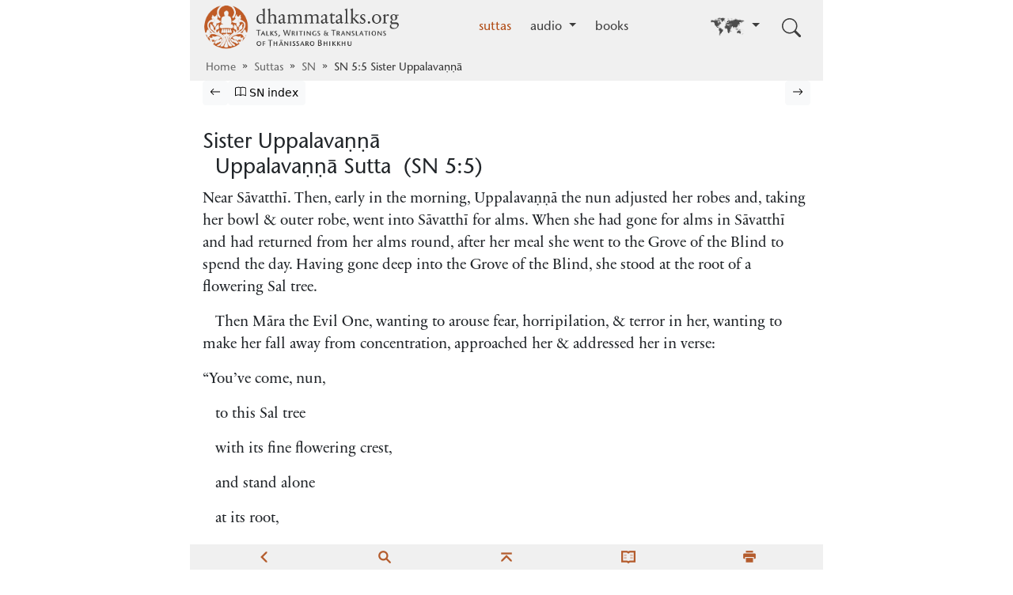

--- FILE ---
content_type: text/html
request_url: https://www.dhammatalks.org/suttas/SN/SN5_5.html
body_size: 4212
content:
<!DOCTYPE html>
<html lang="en">
    <head>
        <title>SN 5:5 Sister Uppalavaṇṇā | Uppalavaṇṇā Sutta | sutta on dhammatalks.org</title>
<meta name="description" content="Theravada Buddhist Sutta from the P&#x101;li Canon"/>
    <meta charset="UTF-8" />
<meta name="viewport" content="width=device-width, initial-scale=1" />
<meta property="og:image" content="/static/images/fb-logo.png" />
<meta property="og:image:width" content="1200" />
<meta property="og:image:height" content="630" />

<link rel="shortcut icon" href="/static/images/favicon.ico" type="image/x-icon" />

<link rel="stylesheet" href="/static/css/styles-min.css?v=4" type="text/css" />
<script type="text/javascript" src="/static/js/bootstrap-lean.bundle.min.js?v=2"></script>

<!-- Google Analytics -->
<script>
  window.ga=window.ga||function(){(ga.q=ga.q||[]).push(arguments)};ga.l=+new Date;
  ga('create', 'UA-96749385-1', 'auto');
  ga('send', 'pageview');
</script>
<script async src='https://www.google-analytics.com/analytics.js'></script>
<!-- End Google Analytics -->


 
    <!-- <script src="/js/breadcrumbs.js"></script> -->
 
    <link rel="stylesheet" href="/static/css/suttas-min.css" type="text/css"/>
    
    <link rel="canonical" href="https://www.dhammatalks.org/suttas/SN/SN5_5.html" />
          <link rel="prev" href="https://www.dhammatalks.org/suttas/SN/SN5_4.html" />
      <link rel="next" href="https://www.dhammatalks.org/suttas/SN/SN5_6.html" />

  </head>
  <body class="d-flex flex-column min-vh-100">
    <a class="skip-link link-body-emphasis sans" href="#content">Skip to main content</a>
    <header id="navWrapper" class="container">
    <nav class="navbar navbar-expand-md" aria-label="Primary">
      <a class="navbar-brand me-2" href="/"><img src="/static/images/dto_logo_160x680.png" id="masthead" width="250" alt="" aria-hidden="true"/><span class="visually-hidden">dhammatalks.org</span></a>
    <button id="navbarToggle" class="nav-link navbar-toggler" type="button"
          data-bs-toggle="collapse" data-bs-target="#navbarSupportedContent"
          aria-controls="navbarSupportedContent" aria-expanded="false">
          <svg xmlns='http://www.w3.org/2000/svg' width="16" height="16" fill="currentColor" class="bi bi-menu" viewBox='0 0 30 30'>
  <path stroke='currentColor' stroke-linecap='round' stroke-miterlimit='10' stroke-width='2' d='M4 7h22M4 15h22M4 23h22'/>
</svg><span class="visually-hidden">Toggle navigation</span>
  </button>

  <div id="navbarSupportedContent" class="collapse navbar-collapse" data-bs-parent="#navWrapper">
    <ul class="navbar-nav flex-1">
              <li class="nav-item ms-md-auto">
      <a class="nav-link active"
         href="/suttas/">
         suttas
      </a>    </li>

    <li class="nav-item dropdown">
      <a class="nav-link dropdown-toggle"
         href="#"         role="button" data-bs-toggle="dropdown" aria-expanded="false"
>
         audio
      </a>              <ul class="dropdown-menu">
            <li><a class="dropdown-item" href="/audio/evening/">evening&nbsp;talks</a></li>

            <li><a class="dropdown-item" href="/audio/morning/">short&nbsp;morning&nbsp;talks</a></li>

            <li><a class="dropdown-item" href="/audio/lectures/">lectures</a></li>

            <li><a class="dropdown-item" href="/mp3_guidedMed_index.html">guided&nbsp;meditations</a></li>

            <li><a class="dropdown-item" href="/mp3_collections_index.html">talk&nbsp;collections</a></li>

            <li><a class="dropdown-item" href="/mp3_topical_index.html">other&nbsp;themes</a></li>

            <li><a class="dropdown-item" href="/chant_index.html">chants</a></li>

      </ul>

    </li>
        <li class="nav-item">
      <a class="nav-link"
         href="/books/">
         books
      </a>    </li>

      <li id="worldMap" class="nav-item dropdown ms-md-auto">
    <button class="nav-link dropdown-toggle" data-bs-toggle="dropdown" aria-controls="langSelector" aria-expanded="false">
      <img src="/static/images/world-map-silhouette3.png" width="44px" style="vertical-align:middle" aria-hidden="true" alt="" />
      <span class="visually-hidden">Go to other language</span></button>
    <ul id="langSelector" class="dropdown-menu dropdown-menu-md-start dropdown-menu-end">
            <li>
    <a class="dropdown-item active" lang="en" href="/" aria-current="true">
      English</a>
  </li>

      <li>
    <a class="dropdown-item" lang="th" href="/th/">
      ไทย</a>
  </li>

      <li>
    <a class="dropdown-item" lang="fr" href="/fr/">
      Français</a>
  </li>

      <li>
    <a class="dropdown-item" lang="es" href="/es/">
      Español</a>
  </li>

      <li>
    <a class="dropdown-item" lang="de" href="/de/">
      Deutsch</a>
  </li>

      <li>
    <a class="dropdown-item" lang="pt" href="/pt/">
      Português</a>
  </li>

      <li>
    <a class="dropdown-item" lang="ru" href="/ru/">
      Русский</a>
  </li>

      <li>
    <a class="dropdown-item" lang="fi" href="/fi/">
      Suomi</a>
  </li>

      <li>
    <a class="dropdown-item" lang="sv" href="/sv/">
      Svenska</a>
  </li>

      <li>
    <a class="dropdown-item" lang="uk" href="/uk/">
      Українська</a>
  </li>


    </ul>
  </li>


    </ul>
  </div><!-- end:navbar-collapse -->

  <button id="navSearchToggle" class="nav-link navbar-toggler ms-1" type="button"
          data-bs-toggle="collapse" data-bs-target="#navSearch"
          aria-controls="navSearch" aria-expanded="false" aria-label="Toggle search input">
          <svg xmlns="http://www.w3.org/2000/svg" width="16" height="16" fill="currentColor" class="bi bi-search" viewBox="0 0 16 16">
  <path d="M11.742 10.344a6.5 6.5 0 1 0-1.397 1.398h-.001q.044.06.098.115l3.85 3.85a1 1 0 0 0 1.415-1.414l-3.85-3.85a1 1 0 0 0-.115-.1zM12 6.5a5.5 5.5 0 1 1-11 0 5.5 5.5 0 0 1 11 0"/>
</svg>
  </button>

  <form id="navSearch" class="collapse" data-bs-parent="#navWrapper" action="/search/" method="get">
    <label for="navSearchInput"><span class="visually-hidden">Search: </span></label>
    <input id="navSearchInput" class="form-control my-2" type="search" name="q" placeholder="search..."/>
    <button class="btn btn-outline-primary align-baseline" type="submit"><span class="visually-hidden">Submit </span>Search</button>
  </form>
    </nav><!--end:nav wrapper-->
        <nav id="mainBreadcrumbs" class="breadcrumbs breadcrumbs-collapse" aria-label="Breadcrumb">
          <ol>
      	<li><a class="link-secondary" data-long-title="Home" aria-label="Home" href="/">Home</a></li>

    	<li><a class="link-secondary" data-long-title="Suttas" aria-label="Suttas" href="/suttas/">Suttas</a></li>

    	<li><a class="link-secondary short-title" data-long-title="Saṁyutta Nikāya" aria-label="Saṁyutta Nikāya" href="/suttas/SN/">SN</a></li>

    	<li class="current" aria-current="page"><span>SN 5:5 Sister Uppalavaṇṇā </span></li>


          </ol>
        </nav>
    </header>
    <div class="container-xxl container-with-sidebar flex-grow-1">
  <nav class="d-flex gap-2 toolbar "
       aria-labelledby="bookNavHeading">
    <h2 id="bookNavHeading" class="visually-hidden">Browse Suttas</h2>

          <a href="/suttas/SN/SN5_4.html"         class="btn btn-light btn-sm">
             <svg xmlns="http://www.w3.org/2000/svg" width="16" height="16" fill="currentColor" aria-hidden=true class=" bi bi-arrow-left" viewBox="0 0 16 16">
  <path fill-rule="evenodd" d="M15 8a.5.5 0 0 0-.5-.5H2.707l3.147-3.146a.5.5 0 1 0-.708-.708l-4 4a.5.5 0 0 0 0 .708l4 4a.5.5 0 0 0 .708-.708L2.707 8.5H14.5A.5.5 0 0 0 15 8"/>
</svg><span class="visually-hidden">Previous page</span></a>

    <a href="/suttas/SN/"
       class="btn btn-light btn-sm text-truncate">
            <svg xmlns="http://www.w3.org/2000/svg" width="16" height="16" fill="currentColor" aria-hidden=true class=" bi bi-book" viewBox="0 0 16 16">
  <path d="M1 2.828c.885-.37 2.154-.769 3.388-.893 1.33-.134 2.458.063 3.112.752v9.746c-.935-.53-2.12-.603-3.213-.493-1.18.12-2.37.461-3.287.811zm7.5-.141c.654-.689 1.782-.886 3.112-.752 1.234.124 2.503.523 3.388.893v9.923c-.918-.35-2.107-.692-3.287-.81-1.094-.111-2.278-.039-3.213.492zM8 1.783C7.015.936 5.587.81 4.287.94c-1.514.153-3.042.672-3.994 1.105A.5.5 0 0 0 0 2.5v11a.5.5 0 0 0 .707.455c.882-.4 2.303-.881 3.68-1.02 1.409-.142 2.59.087 3.223.877a.5.5 0 0 0 .78 0c.633-.79 1.814-1.019 3.222-.877 1.378.139 2.8.62 3.681 1.02A.5.5 0 0 0 16 13.5v-11a.5.5 0 0 0-.293-.455c-.952-.433-2.48-.952-3.994-1.105C10.413.809 8.985.936 8 1.783"/>
</svg><span class="visually-hidden">Go to Saṁyutta Nikāya index</span><span aria-hidden="true"> SN index</span>
    </a>
          <a href="/suttas/SN/SN5_6.html"         class="btn btn-light btn-sm ms-auto">    <svg id="arrow-right" xmlns="http://www.w3.org/2000/svg" width="16" height="16" fill="currentColor" aria-hidden=true class=" bi bi-arrow-right" viewBox="0 0 16 16">
  <path fill-rule="evenodd" d="M1 8a.5.5 0 0 1 .5-.5h11.793l-3.147-3.146a.5.5 0 0 1 .708-.708l4 4a.5.5 0 0 1 0 .708l-4 4a.5.5 0 0 1-.708-.708L13.293 8.5H1.5A.5.5 0 0 1 1 8"/>
</svg><span class="visually-hidden">Next page</span>
      </a>

  </nav>
      <main id="content" class="container px-0">
    <div class="sidebar_left sutta">
    <!--<a href="#container" title="top of page"><img src="/static/images/actions/go-top-symbolic-light.png" /></a><br />-->
    <!--<a href="/suttas/index.html" title="suttas home"><img src="/static/images/actions/go-home-symbolic-light.png" /></a><br />-->
    <!--<a href="/search.html" title="search"><img src="/static/images/actions/search-symbolic-light.png" /></a><br />-->
    <!--<a href="#" onclick="javascript:history.go(-1);return true;" class="ui-btn clickable" title="back to previous page"><img src="/static/images/actions/go-previous-symbolic-light.png" /></a><br />-->
    <!--<a href="#" onclick="window.print();return false;" class="ui-btn clickable" title="print"><img src="/static/images/actions/document-print-symbolic-light.png" /></a><br />-->
    <!--<a href="/suttas/glossary.html" title="glossary"><img src="/static/images/actions/glossary-symbolic-light.png" /></a><br />-->
    <!--<a href="#nav-footer-wrapper" title="bottom of page"><img src="/static/images/actions/go-bottom-symbolic-light.png" /></a><br />-->
  </div>
 

  <div id="sutta">
  
              <h1 id="SN5.5">Sister Uppalavaṇṇā<br>
                Uppalavaṇṇā Sutta  (SN 5:5)</h1>
              <p>Near Sāvatthī. Then, early in the morning, Uppalavaṇṇā the nun adjusted her robes and, taking her bowl &amp; outer robe, went into Sāvatthī for alms. When she had gone for alms in Sāvatthī and had returned from her alms round, after her meal she went to the Grove of the Blind to spend the day. Having gone deep into the Grove of the Blind, she stood at the root of a flowering Sal tree.</p>
              <p>Then Māra the Evil One, wanting to arouse fear, horripilation, &amp; terror in her, wanting to make her fall away from concentration, approached her &amp; addressed her in verse:</p>
              <div class="verse">
                <p>“You’ve come, nun,</p>
                <p>to this Sal tree</p>
                <p>with its fine flowering crest,</p>
                <p>and stand alone</p>
                <p>at its root,</p>
                <p>with no one</p>
                <p>to match you in beauty.</p>
                <p>In your foolishness,</p>
                <p>aren’t you afraid</p>
                <p>of rape?”</p>
              </div>
              <p>Then the thought occurred to Uppalavaṇṇā the nun: “Now who has recited this verse—a human being or a non-human one?” Then it occurred to her: “This is Māra the Evil One who has recited this verse wanting to arouse fear, horripilation, &amp; terror in me, wanting to make me fall away from concentration.”</p>
              <p>Then, having understood that “This is Māra the Evil One,” she replied to him in verses:</p>
              <div class="verse">
                <p>“If even a hundred-thousand rapists</p>
                <p>came across me like this,</p>
                <p>I wouldn’t stir a hair.</p>
                <p>I’d feel no terror,</p>
                <p class="v1">and I’m not afraid of <em>you,</em> Māra,</p>
                <p class="v1">even alone like this.</p>
                <div class="verse-add">
                  <p>Here—I disappear.</p>
                  <p>I slip into your belly</p>
                  <p>or stand between your eyebrows,</p>
                  <p class="v1">and you</p>
                  <p class="v1">don’t see me.</p>
                  <p>I have mastery</p>
                  <p class="v1">over the mind,</p>
                  <p>have well-developed</p>
                  <p class="v1">the bases of power.<span class="fn"><a href="#sn5.5note01">1</a></span><!--end fn cite--></p>
                  <p>I’m released from all bonds,</p>
                  <p class="v1">and not afraid of <em>you,</em></p>
                  <p class="v1">my friend.”</p>
                </div>
              </div>
              <p>Then Māra the Evil One—sad &amp; dejected at realizing, “Uppalavaṇṇā the nun knows me”—vanished right there.</p>
              <div class="note">
                <p class="notetitle">Note</p><!--end notetitle-->
                <p id="sn5.5note01">1. See <a href="/suttas/SN/SN51_20.html">SN 51:20</a></p>
              </div><!--end notes-->
      </div><!--end:sutta-->
    
      </main>
    </div>
        <div class="footer container">
      <ul>
        <li><a href="#" onclick="javascript:history.go(-1);return true;" class="ui-btn clickable" title="back"><img src="/static/images/actions/go-previous-symbolic-orange.png" width="18px" /></a><br /></li>
        <!--<li><a href="/suttas/index.html" title="suttas home"><img src="/static/images/actions/go-home-symbolic-orange.png" width="18px" /></a><br /></li>-->
        <li><a href="/search.html" title="search"><img src="/static/images/actions/search-symbolic-orange.png" width="18px" /></a><br /></li>
        <li><a href="#" title="top"><img src="/static/images/actions/go-top-symbolic-orange.png" width="18px" /></a><br /></li>
        <li><a href="/suttas/glossary.html" title="glossary"><img src="/static/images/actions/glossary-symbolic-orange.png" width="18px" /></a><br /></li>
        <li><a href="#" onclick="window.print();return false;" class="ui-btn clickable" title="print"><img src="/static/images/actions/document-print-symbolic-orange.png" width="18px" /></a><br /></li>
      </ul>
  </div><!--end:nav-footer-wrapper-->



      <!-------ALL SCRIPTS BELOW HERE-------->
      
  </body>
</html>

--- FILE ---
content_type: text/css
request_url: https://www.dhammatalks.org/static/css/suttas-min.css
body_size: 1663
content:
:where(#content) html,:where(#content) body,:where(#content) div,:where(#content) span,:where(#content) applet,:where(#content) object,:where(#content) iframe,:where(#content) h1,:where(#content) h2,:where(#content) h3,:where(#content) h4,:where(#content) h5,:where(#content) h6,:where(#content) p,:where(#content) blockquote,:where(#content) pre,:where(#content) a,:where(#content) abbr,:where(#content) acronym,:where(#content) address,:where(#content) big,:where(#content) cite,:where(#content) code,:where(#content) del,:where(#content) dfn,:where(#content) em,:where(#content) img,:where(#content) ins,:where(#content) kbd,:where(#content) q,:where(#content) s,:where(#content) samp,:where(#content) small,:where(#content) strike,:where(#content) strong,:where(#content) sub,:where(#content) tt,:where(#content) var,:where(#content) b,:where(#content) u,:where(#content) i,:where(#content) center,:where(#content) dl,:where(#content) dt,:where(#content) dd,:where(#content) ol,:where(#content) ul,:where(#content) li,:where(#content) fieldset,:where(#content) form,:where(#content) label,:where(#content) legend,:where(#content) table,:where(#content) caption,:where(#content) tbody,:where(#content) tfoot,:where(#content) thead,:where(#content) tr,:where(#content) th,:where(#content) td,:where(#content) article,:where(#content) aside,:where(#content) canvas,:where(#content) details,:where(#content) embed,:where(#content) figure,:where(#content) figcaption,:where(#content) footer,:where(#content) header,:where(#content) hgroup,:where(#content) menu,:where(#content) nav,:where(#content) output,:where(#content) ruby,:where(#content) section,:where(#content) summary,:where(#content) time,:where(#content) mark,:where(#content) audio,:where(#content) video{margin:0;padding:0;border:0;font-size:100%;font:inherit}:where(#content) #content{line-height:1.2em;font-size:1.2em;font-family:"SabonNext",serif}:where(#content) .introquote,:where(#content) #copyright,:where(#content) .titlepage{margin:0 12%}:where(#content) .khudtexts .titlepage{margin:0 4%}:where(#content) .newspaper{font-size:.9em;font-style:italic;margin:6% 18% 0 18%;text-align:justify}:where(#content) h1,:where(#content) .h1{font-family:"SabonNext_DP",serif;font-size:1.5em;font-style:italic;font-weight:normal;letter-spacing:0;line-height:1.5em;margin:0 4%;margin-bottom:2.5%;padding:0;text-align:left;text-indent:0;text-transform:none}:where(#content) h2,:where(#content) .h2{font-family:"StoneSans_SC",sans-serif;font-size:1.05em;font-style:normal;letter-spacing:0;margin:1em 4%;padding:0;text-align:left;text-indent:0}:where(#content) h3,:where(#content) .h3{font-size:1em;font-style:italic;font-weight:normal;letter-spacing:.1em;margin:1.2em 4% .6em 4%;text-align:left}:where(#content) h2.intro,:where(#content) .h2.intro{font-size:1.2em;font-style:normal;letter-spacing:.05em;margin:3% 0;text-align:center;text-indent:0}:where(#content) h1.chap,:where(#content) h2.chap,:where(#content) h3.chap{font-family:"StoneSans_SC",sans-serif;font-size:1.5em;font-style:normal;font-weight:normal;letter-spacing:0;line-height:1em;margin:0 4% 0 4%;text-align:center;text-indent:0;text-transform:none}:where(#content) .chap+.h1{padding-top:5%}:where(#content) h1+p,:where(#content) h2+p,:where(#content) h3+p{page-break-inside:avoid}:where(#content) #glossary h2{padding-left:4%}:where(#content) .titlepage h2{font-family:"SabonNext_DP",serif;font-size:2em;font-style:normal;font-variant:normal;font-weight:normal;letter-spacing:.05em;line-height:1em;margin:0 0 6% 0;text-align:center;text-transform:uppercase}:where(#content) .khudtexts .titlepage h2,:where(#content) .khudtexts .titlepage h3,:where(#content) .khudtexts .titlepage h4,:where(#content) .khudtexts .titlepage h5,:where(#content) .khudtexts .titlepage h6{text-align:right}:where(#content) .khudtexts .titlepage h2{font-size:2.4em;font-style:italic;letter-spacing:0;line-height:1.2em;margin:0 0 1% 0;text-transform:none}:where(#content) .titlepage h3{font-family:"SabonNext_DP",serif;font-size:1.2em;font-style:normal;letter-spacing:.1em;line-height:1em;margin:0;text-align:center;text-transform:uppercase;font-weight:normal}:where(#content) .khudtexts .titlepage h3{font-size:1.4em;letter-spacing:0;margin:0 0 12% 0;text-transform:none}:where(#content) .hfltexts .titlepage h3{font-family:"StoneSans_SC",sans-serif;font-size:1em;text-transform:none}:where(#content) .titlepage h4{font-family:"SabonNext_DP",serif;font-size:1.2em;font-style:normal;letter-spacing:.1em;line-height:1em;margin:12% 0 0 0;text-align:center;text-transform:none}:where(#content) .khudtexts .titlepage h4{font-family:"StoneSans_SC",sans-serif;font-size:1em;letter-spacing:.05em;margin:0 0 1.2% 0}:where(#content) .khudtexts .titlepage h5{font-size:1.2em;margin:.4em 0}:where(#content) .khudtexts .titlepage h6{font-size:.9em;font-style:italic;margin:2em 0}:where(#content) #maintitlepage h4+h4,:where(#content) .titlepage h4+h4{font-size:1.6em;letter-spacing:0;margin-bottom:12%;margin-top:4%;text-transform:uppercase}:where(#content) .khudtexts .titlepage h4+h4{text-transform:none}:where(#content) #maintitlepage h4+h3,:where(#content) .titlepage h4+h3{font-size:1.2em;margin-bottom:4%;text-transform:none}:where(#content) #maintitlepage h5,:where(#content) .titlepage h5{font-family:"SabonNext_DP",serif;font-size:1.6em;font-style:italic;letter-spacing:.025em;line-height:1em;margin:0;text-align:center}:where(#content) #maintitlepage h5+h5,:where(#content) .titlepage h5+h5{font-size:1.5em;margin-top:4%}:where(#content) p,:where(#content) p+p{margin:.4em 0;text-indent:4%}:where(#content) .first{margin-top:1.2em}:where(#content) .theraSubTitle{text-align:center}:where(#content) .itiSecPP{margin-top:1em;text-indent:0}:where(#content) .littlefirst{margin-top:.6em}:where(#content) .iblock{margin:.8em 4%}:where(#content) .iblock p{margin:0}:where(#content) .block{margin:.8em 4%}:where(#content) .block p{margin:.4em 0;text-indent:0}:where(#content) .bblock{margin:.8em 8%}:where(#content) .bblock p{margin:.4em 0;text-indent:0}:where(#content) .hblock{margin:.8em 8%}:where(#content) .hblock p{margin:.4em 0;text-indent:-4%}:where(#content) .no-i-block{margin:.8em 4%}:where(#content) .no-i-block p{margin:0;text-indent:0}:where(#content) .dblock{margin:.8em 8%}:where(#content) .dblock p{margin:0;text-indent:0}:where(#content) .hdblock{margin:.8em 8%}:where(#content) .hdblock p{margin:0;text-indent:0}:where(#content) .hdblock p.hang{margin-left:-4%}:where(#content) .hdblock p.add{margin-top:.4em}:where(#content) .sq-list{margin:.6em 0}:where(#content) .sq-list p{margin:0}:where(#content) .pbreak{margin:.8em 0}:where(#content) .note{font-size:.85em;margin:.6em 4%}:where(#content) .note p{margin:0}:where(#content) .note p.notetitle{font-family:"StoneSans_SC",sans-serif;font-size:1.2em;letter-spacing:.1em;margin-bottom:1.2%;margin-top:2.4%;text-indent:0}:where(#content) p.seealso{font-size:.9em;font-style:italic;margin-top:.8em}:where(#content) .signatures{font-size:1.1em;font-style:italic;margin-bottom:0;margin-top:1em;text-indent:40%}:where(#content) .signatures+.signatures{margin-bottom:1em;margin-top:0}:where(#content) .address{font-family:"StoneSans_SC",sans-serif;font-size:.6em;font-style:normal;margin:1.2em 4%;text-indent:0;text-transform:uppercase}:where(#content) .address p{letter-spacing:.1em;line-height:1em;margin-top:0;text-indent:40%}:where(#content) #glossary p{margin-bottom:.4em;text-indent:4%}:where(#content) .suttaCite{font-style:italic;margin-left:50%;margin-top:.6em}:where(#content) em{font-style:italic}:where(#content) .small-caps{font-variant:small-caps}:where(#content) strong{font-weight:bold}:where(#content) .fn{font-size:.6em;vertical-align:.4em}:where(#content) .lc{text-transform:lowercase}:where(#content) .normal{font-style:normal}:where(#content) .smallcaps{font-variant:small-caps}:where(#content) p.stars{letter-spacing:.5em;margin-bottom:.6em;margin-top:1em;text-align:center;text-indent:0}:where(#content) p.verse_stars{letter-spacing:.5em;margin:1em 0 .6em 0;text-align:left;text-indent:8%}:where(#content) #abbreviations table{margin-left:6%;margin-right:auto}:where(#content) #abbreviations td+td{padding:.2em 0 .2em 6%}:where(#content) #abbreviations td{font-style:italic}:where(#content) #abbreviations p{font-style:italic;margin:.6em 0;text-align:justify;text-indent:0}:where(#content) #abbreviations h1{text-align:center}:where(#content) .bibliography{margin:0 6%}:where(#content) .bibliography p{font-size:12pt;margin:.5em 0;text-indent:-2%}:where(#content) .bibliography p.block{margin:1.5em -2%;text-indent:0}:where(#content) .verse{margin:.8em 8%;text-indent:0}:where(#content) .normal{font-style:normal}:where(#content) .verse-add{margin-top:.4em;text-indent:0}:where(#content) .verse p{margin:0;padding-left:2em;text-align:initial;text-indent:-2em}:where(#content) p.vspk{font-style:italic;margin-bottom:.1em;text-indent:-2.6em}:where(#content) p.vspk,:where(#content) div.vspk{margin-bottom:.1em;text-indent:-2.6em;font-style:italic}:where(#content) .verse pre{tab-size:2.5em;white-space:pre-wrap;margin-top:.6em;margin-bottom:.6em}:where(#content) p.vspk+pre,:where(#content) div.vspk+pre{margin-top:.3em}:where(#content) .verse :first-child{margin-top:0}:where(#content) .verse :last-child{margin-bottom:0}:where(#content) p.v1{padding-left:6%;text-indent:-2%}:where(#content) p.v2{padding-left:10%;text-indent:-2%}:where(#content) p.v3{padding-left:14%;text-indent:-2%}:where(#content) p.v4{padding-left:18%;text-indent:-2%}:where(#content) p.v5{padding-left:22%;text-indent:-2%}:where(#content) p.v6{padding-left:26%;text-indent:-2%}:where(#content) p.v7{padding-left:30%;text-indent:-2%}:where(#content) p.v8{padding-left:34%;text-indent:-2%}:where(#content) div.block div.verse{margin:.6em 4%}:where(#content) #copyright{font-size:.9em}:where(#content) #copyright p{font-size:.9em;margin:0;text-align:left;text-indent:0}:where(#content) #copyright h2{font-family:"TheMix 4-SemiLight Caps",sans-serif;font-size:.9em;font-style:normal;letter-spacing:.1em;margin:0 0 .3em 0;text-align:left;text-indent:-4%}:where(#content) #copyright p+h2{margin-top:.6em}
